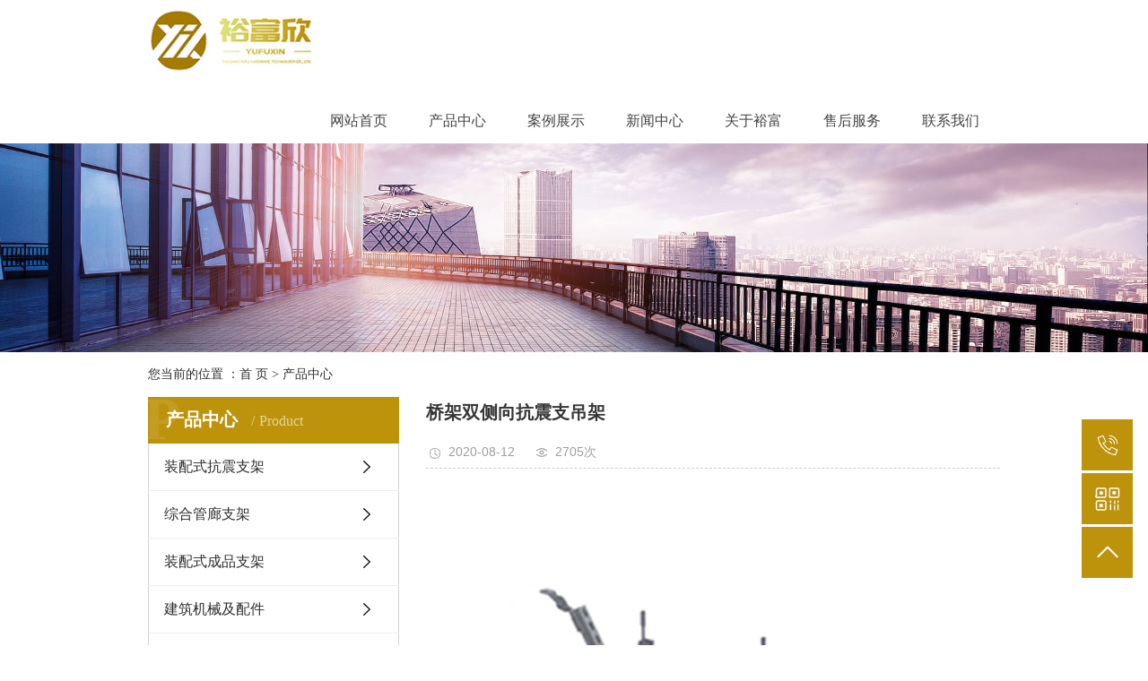

--- FILE ---
content_type: text/html
request_url: http://www.zjyufuxin.com/productDe_11.html
body_size: 4035
content:
<!DOCTYPE html>
<html lang="en">
<head>
<meta charset="UTF-8">
<meta http-equiv="X-UA-Compatible" content="IE=edge,chrome=1">
<title>桥架双侧向抗震支吊架_浙江裕富五金科技有限公司</title>
<meta name="keywords" content="桥架双侧向抗震支吊架"/>
<meta name="description" content="抗震支架电话:18758194789 裕富五金科技是一家集研发、设计、制造、销售、安装、技术服务于一体的,专业从事抗震支吊架、管廊支吊架、综合承重支吊架等，多功能、多元化的现代新兴科技企业"/>
<meta name="viewport" content="width=device-width, initial-scale=1, maximum-scale=1, user-scalable=no">
<link rel="stylesheet" href="css/bootstrap.min.css">
<link rel="stylesheet" href="css/app.css">
<link rel="stylesheet" href="css/swiper.css">
<script src="js/jquery.min.js"></script>
<script>var config = {homeUrl: '/',copyCode: 0,isVisitor:1}</script>
<script src="js/app.js"></script></head><body><div class="xymob-head visible-sm visible-xs">
    <div class="xymob-head-box">
        <div class="xymob-logo"><h1><a href="/"><img src="images/mlogo.png" /></a></h1>
        </div>
        <div class="xymob-navbtn">
            <span></span>
        </div>
        <div class="xymob-search-btn"><i class="icon-font icon-search"></i></div>
    </div>

    <div class="xymob-menu">
        <div class="xymob-menu-box">
            <ul class="xymob-nav">
                                <li>
                    <a href="/" >网站首页</a>
                                                                            </li>
                                <li>
                    <a href="product.html" >产品中心</a>
                                                                                <div class="xymob-menu-jt"><i class="icon-font icon-down"></i></div>
                    <ul class="xymob-sub-menu"><li><a href="product_1.html">装配式抗震支架</a></li><li><a href="product_2.html">综合管廊支架</a></li><li><a href="product_3.html">装配式成品支架</a></li><li><a href="product_4.html">建筑机械及配件</a></li><li><a href="product_5.html">建筑工程技术开发</a></li></ul></li>
                                <li>
                    <a href="cases.html" >案例展示</a>
                                                                                <div class="xymob-menu-jt"><i class="icon-font icon-down"></i></div>
                                                                            </li>
                                <li>
                    <a href="news.html" >新闻中心</a>
                                                                                <div class="xymob-menu-jt"><i class="icon-font icon-down"></i></div>
                    <ul class="xymob-sub-menu"><li><a href="news_1.html">公司新闻</a></li><li><a href="news_2.html">行业新闻</a></li></ul>
                                                                            </li>
                                <li>
                    <a href="about.html" >关于裕富</a><div class="xymob-menu-jt"><i class="icon-font icon-down"></i></div>
                    <ul class="xymob-sub-menu"><li><a href="about.html">公司简介</a></li><li><a href="ry.html">荣誉证书</a></li></ul>
                                                                            </li>
                                                                             <li>
                    <a href="service.html" >售后服务</a>
                                                                            </li>
                                <li>
                    <a href="contact.html" >联系我们</a>
                                                                                                                                        </li>
                
            </ul>
            
        </div>
    </div>
    <div class="xymob-search">
        <div class="xymob-search-close-btn"><i class="icon-font icon-close"></i></div>
        <div class="xymob-search-box">
            <form method="get" name="formsearch" id="formsearch" action="product.html">
                <input type="text" name="likeWords" id="likeWords" placeholder="请输入关键词搜索" />
                <button type="submit" id="s_btn"><i class="icon-font"></i></button>
            </form>
        </div>
    </div>
</div>
<div class="x-header hidden-xs hidden-sm">
    <div class="container">
                <h1 class="x-logo"><a href="/" ><img alt="裕富欣抗震支架" src="images/logo.jpg" /></a></h1>
                <ul class="x-menu clearfix">
        <li>
        <a href="/" >网站首页</a>
                                </li>
        <li>
        <a href="product.html" >产品中心</a>
                                                    <ul class="x-sub-menu"><li><a href="product_1.html">装配式抗震支架</a></li><li><a href="product_2.html">综合管廊支架</a></li><li><a href="product_3.html">装配式成品支架</a></li><li><a href="product_4.html">建筑机械及配件</a></li><li><a href="product_5.html">建筑工程技术开发</a></li></ul>
                                        </li>
        <li><a href="cases.html" >案例展示</a></li>
        <li>
        <a href="news.html" >新闻中心</a>
                                                    <ul class="x-sub-menu"><li><a href="news_1.html">公司新闻</a></li><li><a href="news_2.html">行业新闻</a></li></ul>
                                        </li>
        <li>
        <a href="about.html" >关于裕富</a><ul class="x-sub-menu"><li><a href="about.html">公司简介</a></li><li><a href="ry.html">荣誉证书</a></li></ul>
                                </li><li>
        <a href="service.html" >售后服务</a>
                                </li>
        <li>
        <a href="contact.html" >联系我们</a>
                                                            </li>
    </ul>
    </div>
</div>
<div class="page-banner hidden-xs"><img src="/upload/2020080948826173.jpg" /></div>
<div class="page-banner hidden-lg hidden-md hidden-sm visible-xs"><img src="/upload/2020080948826173.jpg" /></div>
<div class="page-position"><div class="container">您当前的位置 ：<a href="/">首 页</a> > <a href="product.html">产品中心</a></div></div>
<div class="page-wrap">
        <div class="container">          
            <div class="page-wrap-left xymob-menu-click">
                <div class="xymob-left-close-btn"><i class="icon-font icon-close"></i></div>
                <div class="xypg-left"><div class="xypg-left-box xypg-left-menu">
                        <div class="xypg-left-title"><h3>产品中心 <span>Product</span></h3></div><div class="xypg-left-con"><ul class="xypg-left-nav"><li data-id="1"><a href="product_1.html">装配式抗震支架</a><div class="first-nav-btn"></div></li><li data-id="1"><a href="product_2.html">综合管廊支架</a><div class="first-nav-btn"></div></li><li data-id="1"><a href="product_3.html">装配式成品支架</a><div class="first-nav-btn"></div></li><li data-id="1"><a href="product_4.html">建筑机械及配件</a><div class="first-nav-btn"></div></li><li data-id="1"><a href="product_5.html">建筑工程技术开发</a><div class="first-nav-btn"></div></li></ul></div></div>
<div class="xypg-left-box xypg-left-contact">
                        <div class="xypg-left-title">
                            <h3>联系我们<span>Contact Us</span></h3>
                        </div>
                        <div class="xypg-left-con">
                            <div class="page-wrap-contact">
                                <h4>浙江裕富五金科技有限公司</h4>
                                <p style="line-height: 2em;">手机：18758194789<br />
网址：www.zjyufuxin.com<br />
地址：浙江省杭州市拱墅区石桥路59号新华数智产业园35幢4楼西面电梯</p>
                            </div>
                        </div>
                    </div>

                </div>
            </div>         
            <div class="page-wrap-right">
                <div class="xypg-right-content">
<div class="xypg-case-detail">
    <h1 class="xypg-detail-title">桥架双侧向抗震支吊架</h1>
    <div class="xypg-detail-info-bar">
        <div class="detail-info-time"><i class="icon-font icon-shijian"></i>2020-08-12</div>
        <div class="detail-info-numbers"><i class="icon-font icon-chakan"></i>2705次</div></div>
    <div class="main-img"><img src="/upload/2020081251398725.jpg" alt="桥架双侧向抗震支吊架" /></div>
    <div class="xypg-detail-con-title">
        <span>详细介绍：</span>
    </div>
    <div class="xypg-detail-con"><div style="text-align:center;">
	<img src="/upload/2020081251398725.jpg" alt="" />
</div></div>
    <div class="xypg-detail-pn">
        <div><b>上一产品：</b><a href='/productDe_10.html' title='风管双侧纵向抗震支吊架' class='pre'>风管双侧纵向抗震支吊架</a></div><div><b>下一产品：</b><a href='/productDe_12.html' title='桥架双侧纵向抗震支吊架' class='next'>桥架双侧纵向抗震支吊架</a></div></div></div></div></div><div class="page-mob-tool"><ul><li class="xymob-page-navbtn"><i class="icon-font icon-dots-horizontal"></i></li><li class="xymob-page-backtop"><i class="icon-font icon-top"></i></li></ul></div></div></div><div class="x-layout"><div class="container">
        <div class="f_nav hidden-xs">
            <ul class="f-menu clearfix"><li><a href="/">首页</a></li>
                                <li>
                    <a href="product.html">
                        产品中心
                    </a>
                </li>
                                <li>
                    <a href="cases.html">
                        案例展示
                    </a>
                </li>
                                <li>
                    <a href="news.html">
                        新闻中心
                    </a>
                </li>
                                <li>
                    <a href="about.html">
                        关于裕富
                    </a>
                </li>
                <li>
                    <a href="contact.html">
                        联系我们
                    </a>
                </li></ul>		
        </div>
        <div class="row">
            <div class="f-menu-left col-lg-5 col-md-7 col-sm-7 hidden-xs">
                <div class="x-layout-logo"><img src="images/flogo.png" alt=""></div>
            </div>
            <div class="f-menu-right col-lg-7 col-md-5 col-sm-5 col-xs-12">
                <div class="row">
                    <div class="col-lg-7 col-md-12 col-sm-12 col-xs-12">
                        <div class="x-layout-contact visible-lg hidden-md hidden-sm hidden-xs">
                            <h3>联系我们</h3>
                            <p style="line-height: 2em;">手机：18758194789<br />
网址：www.zjyufuxin.com<br />
地址：浙江省杭州市拱墅区石桥路59号新华数智产业园35幢4楼西面电梯</p>
                        </div>
                        <div class="x-layout-contact hidden-lg visible-md visible-sm visible-xs">
                            <h3>联系我们</h3>
                           <p style="line-height: 2em;">手机：18758194789<br />
网址：www.zjyufuxin.com<br />
地址：浙江省杭州市拱墅区石桥路59号新华数智产业园35幢4楼西面电梯</p>
                        </div>
                    </div>
                    <div class="col-lg-5 hidden-md hidden-sm hidden-xs">
                        <div class="row">
                            <div class="x-layout-ewm col-sm-6"><img src="images/wx.jpg" alt="裕富五金科技"><p>微信，扫一扫</p></div>
                            <div class="x-layout-ewm col-sm-6"><img src="images/sewm.jpg" alt="手机二维码"><p>手机网站</p></div>
                        </div>
                    </div>
                </div>
            </div></div>
<div class="row"><div class="x-layout-desc"><div class="x-copyright">Copyright © 浙江裕富五金科技有限公司 Keyword：抗震支架 抗震支架十大品牌厂家 <a href="https://beian.miit.gov.cn/" target="_blank">浙ICP备2022015662号-1</a> <a href="https://www.sifuguan.com" target="_blank">透明铁氟龙管</a> <a href="http://www.hlgdc.com" target="_blank">苏州卫生间隔断</a> <a href="https://www.txsjsj.cn" target="_blank">非标减速机</a> <a href="sitemap.xml" target="_blank">站点地图</a> <a href="sitemap.html" target="_blank">百度地图</a> <a href="http://www.enkor-js.com" target="_blank">苏州抗震支架</a> 技术支持：<a href="http://www.xingduweb.com" target="_blank">星度网络</a></div></div></div></div></div>
<div id="toolbar"><ul><li><a href="javascript:;"><span class="icon-font icon-phone"></span><span class="wz">18758194789</span></a></li>
        <li class="ewm"><span class="icon-font icon-ewm"></span><div class="ewm-box"><img src="images/wx.jpg" alt="二维码" /></div></li>
        <li class="backtop"><span class="icon-font icon-top"></span></li></ul></div><script src="js/swiper.animate1.0.3.min.js"></script><script src="js/swiper.min.js"></script><script src="js/main.js"></script></body></html>